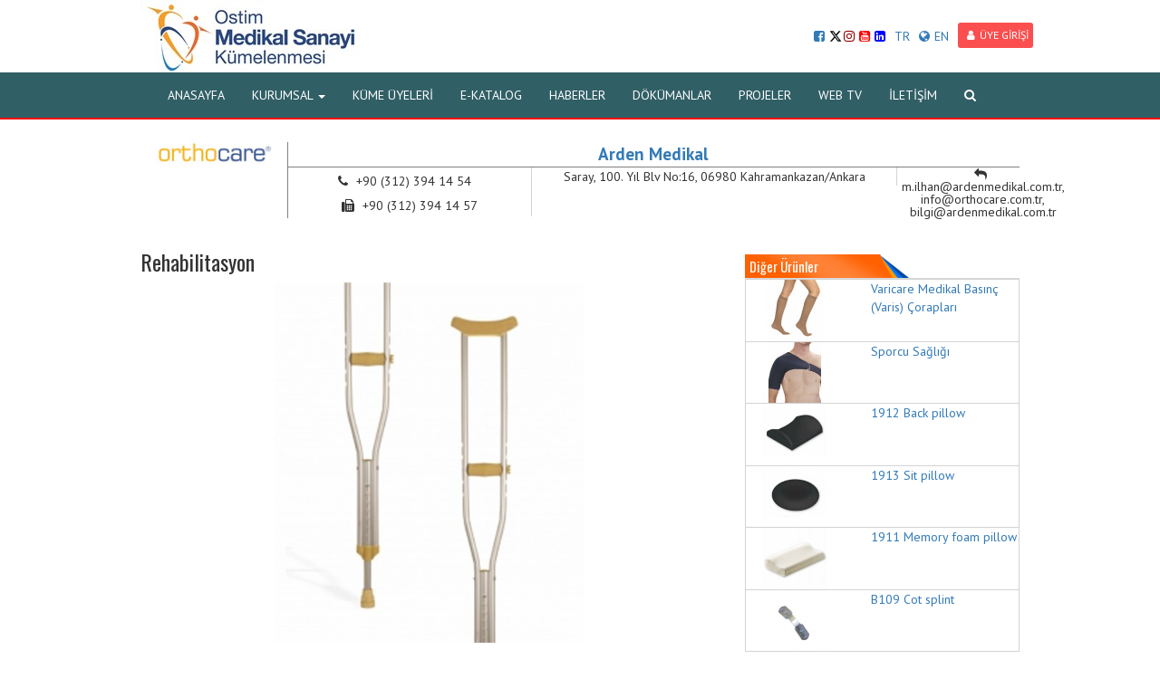

--- FILE ---
content_type: text/html; charset=utf-8
request_url: https://www.medikalkume.com/rehabilitasyon-urunu-234
body_size: 42732
content:

<!DOCTYPE html>
<html>
<head>
    <meta charset="utf-8">
    <meta name="viewport" content="width=device-width, initial-scale=1.0" />
    <title>Rehabilitasyon  | Ostim Medikal Sanayi K&#252;melenmesi</title>
    <meta name="robots" content="index, follow, noodp, noydir" />
    <link rel="canonical" href="https://www.medikalkume.com/rehabilitasyon-urunu-234" />
    <link rel="shortcut icon" type="image/x-icon" href="https://www.medikalkume.com/content/upload/settings/medikal-favicon-20170308133729.ico" />
    <meta name="description" content="content" />
    <meta property="og:url" content="https://www.medikalkume.com/rehabilitasyon-urunu-234" />
    <meta property="og:title" content="Rehabilitasyon  | Ostim Medikal Sanayi K&#252;melenmesi" />
    <meta property="og:image" content="https://www.medikalkume.com/content/upload/settings/master-default-20180620173107.jpg" />
    <meta name="twitter:title" content="Rehabilitasyon  | Ostim Medikal Sanayi K&#252;melenmesi" />
    <meta name="twitter:description" content="content" />
    <meta property="og:description" content="True" />
    <link rel="image_src" href="https://www.medikalkume.com/content/upload/settings/master-default-20180620173107.jpg" />
    <meta name="twitter:image" content="https://www.medikalkume.com/content/upload/settings/master-default-20180620173107.jpg" />

    <link href="/content/web/font-awesome-4.7.0/css/font-awesome.css" rel="stylesheet">
    <link href="/content/web/css/bootstrap.min.css" rel="stylesheet">
    <link href="/content/web/css/custom.css" rel="stylesheet">
    <link href="https://fonts.googleapis.com/css?family=PT+Sans:400,700&amp;subset=latin-ext" rel="stylesheet">
    <link href="https://fonts.googleapis.com/css?family=Oswald&amp;subset=latin-ext" rel="stylesheet">

    <script src="https://ajax.googleapis.com/ajax/libs/jquery/1.12.4/jquery.min.js"></script>

    <script src="/content/web/js/bootstrap.min.js"></script>
    <script type="text/javascript">
        $(function () {
            $('.ara').click(function () {
              
                $('.arakutu').slideToggle();
                $('.arakutu i').fadeIn();
            })
            $('.arakutu i').click(function () {
                $('.arakutu').slideToggle();
            })
        })
    </script>
    <style type="text/css">
        .yan ul {
            margin: 0px;
            padding: 0px;
            list-style: none;
        }

            .yan ul li a {
                display: block;
                border: 1px solid lightgray;
                padding: 8px;
                border-bottom: 0px;
            }

            .yan ul li:last-child a {
                display: block;
                border-bottom: 1px solid lightgray;
                padding: 8px;
            }
    </style>
    <style type="text/css">
        .navbar-default {
        background-color:#fffff;
        border-bottom: 2px solid #ff0000;
        }
        .tanitim {
        background:url(/content/upload/settings/dna2-20170308134937.jpg) no-repeat center fixed;
        }
        .slider {
         background:url(/content/upload/settings/sea-green-blur-background-20170307154325.jpg) no-repeat center fixed;
         background-size: cover;
        }
        .baslik{
        background-image:url(/content/upload/settings/zem-1-20170308135744.png);
        }
        .kunye .badge{
        background-color:#35ADB7;
        }
        .pudk-background{
        background:url(/content/upload/settings/zxc-20171026155156.jpg) no-repeat center fixed; 
        background-size:auto;
        }
    </style>
    
    <!-- Hotjar Tracking Code for http://www.medikalkume.com -->
<script>
    (function(h,o,t,j,a,r){
        h.hj=h.hj||function(){(h.hj.q=h.hj.q||[]).push(arguments)};
        h._hjSettings={hjid:641631,hjsv:5};
        a=o.getElementsByTagName('head')[0];
        r=o.createElement('script');r.async=1;
        r.src=t+h._hjSettings.hjid+j+h._hjSettings.hjsv;
        a.appendChild(r);
    })(window,document,'//static.hotjar.com/c/hotjar-','.js?sv=');
</script>

    
</head>
<body>
    <div class="body">
        <div class="container" style="position:relative">
                <a href="/"><img src="/content/upload/settings/logo-20171127171024.jpg?width=250&height=80&bgcolor=white&scale=both&meta=square" class="img-responsive logo-big"></a>
                <a href="/"><img src="/content/upload/settings/logo-seffaf-20171229113138.png?width=170&height=70&bgcolor=white&scale=both&meta=square" class="img-responsive logo-small"></a>
                        

<div class="diller">
<div style="display:inline; margin-top:10px;" class="hidden-xs">
                        <a style="margin:0px!important; padding:0px!important; margin-top:5px!important" href="https://www.facebook.com/medikalkume/"><i class="fa fa-facebook-square  "></i></a>
                                            <a style="margin:0px!important; padding:0px!important; margin-top:5px!important" href="https://twitter.com/medikalkume">
						<svg xmlns="http://www.w3.org/2000/svg" height="14" viewBox="0 0 512 512" style="
    margin-bottom: -2px;
    margin-right: 2px;
"><path d="M389.2 48h70.6L305.6 224.2 487 464H345L233.7 318.6 106.5 464H35.8L200.7 275.5 26.8 48H172.4L272.9 180.9 389.2 48zM364.4 421.8h39.1L151.1 88h-42L364.4 421.8z" style="
    /* fill: rgb(208,208,208); */
"></path></svg>

						</a>
                                            <a style="margin:0px!important; padding:0px!important; margin-top:5px!important" href="https://www.instagram.com/medikalkume/"><i  style="color:darkred" class="fa fa-instagram  "></i></a>
                                            <a style="margin:0px!important; padding:0px!important; margin-top:5px!important" href="https://www.youtube.com/channel/UC_M3MI8DQDCJkiUwXUkIrGA"><i  style="color:red" class="fa fa-youtube-square  "></i></a>
                                            <a style="margin:0px!important; padding:0px!important; margin-top:5px!important" href="https://tr.linkedin.com/company/medikalkume"><i  style="color:blue" class="fa fa-linkedin-square  "></i></a>
					</div>
    <a style="cursor: pointer;margin-top: 5px;" id="tr">TR</a>
    <a style="cursor: pointer;margin-top: 5px;" id="en1"><i class="fa fa-globe"></i>EN</a>
        <a href="/login" class="btn-sm btn-default"><i class="fa fa-user"></i>&#220;YE GİRİŞİ</a>
	
	<div style="display:block; margin-top:10px; float-right" class="hidden-md hidden-lg hiden-xl visible-xs"  >
                        <a style="margin:0px!important; padding:0px!important; margin-top:5px!important" href="https://www.facebook.com/medikalkume/"><i class="fa fa-facebook-square  "></i></a>
                                            <a style="margin:0px!important; padding:0px!important; margin-top:5px!important" href="https://twitter.com/medikalkume"><i style="color:cyan" class="fa fa-twitter-square  "></i></a>
                                            <a style="margin:0px!important; padding:0px!important; margin-top:5px!important" href="https://www.instagram.com/medikalkume/"><i  style="color:darkred" class="fa fa-instagram  "></i></a>
                                            <a style="margin:0px!important; padding:0px!important; margin-top:5px!important" href="https://www.youtube.com/channel/UC_M3MI8DQDCJkiUwXUkIrGA"><i  style="color:red" class="fa fa-youtube-square  "></i></a>
                                            <a style="margin:0px!important; padding:0px!important; margin-top:5px!important" href="https://tr.linkedin.com/company/medikalkume"><i  style="color:blue" class="fa fa-linkedin-square  "></i></a>
					</div>
	
	
</div>

</div>
       
<nav class="navbar navbar-default">
    <div class="container">
        <div class="navbar-header">
            <button type="button" class="navbar-toggle collapsed" data-toggle="collapse" data-target="#bs-example-navbar-collapse-1" aria-expanded="false">
                <span class="sr-only">Toggle navigation</span>
                <span class="icon-bar"></span>
                <span class="icon-bar"></span>
                <span class="icon-bar"></span>
            </button>
        </div>
        <div class="collapse navbar-collapse" id="bs-example-navbar-collapse-1">
            <ul class="nav navbar-nav">
                            <li><a href="/" class="dropdown-toggle">ANASAYFA</a></li>
                        <li class="dropdown">
                            <a href="#" class="dropdown-toggle" data-toggle="dropdown" role="button" aria-haspopup="true" aria-expanded="true">KURUMSAL <span class="caret"></span></a>

                            <ul class="dropdown-menu">
                                        <li><a href="/ostim-medikal-sanayi-kumelenmesi-icerik-77">K&#252;me Hakkında</a></li>
                                        <li><a href="/kurumsal-kimlik-icerik-470">Kurumsal Kimlik</a></li>
                                        <li><a href="/anlasmali-kurumlar-icerik-21851">Anlaşmalı Kurumlar</a></li>
                                        <li><a href="/kume-yonetimi-icerik-79">K&#252;me Y&#246;netim Kurulu</a></li>
                                        <li><a href="/misyon-vizyon-icerik-321">Misyon &amp; Vizyon</a></li>
                                        <li><a href="/basinda-biz-icerik-310">Basında Biz</a></li>
                                        <li><a href="/uyelik-icerik-311">&#220;yelik</a></li>
                                        <li><a href="http://medikalkume.com/content/upload/document-files/ostim-medikal-kume-etik-k-20201021092219.pdf" target="_blank">Etik Davranış İlkeleri</a></li>
                                        <li><a href="http://medikalkume.com/content/upload/document-files/ostim-medikal-kume-disipl-20201021092143.pdf" target="_blank">Disiplin Y&#246;netmeliği</a></li>
                            </ul>
                        </li>
                            <li><a href="/firma-arsiv?search=&amp;companycategory=4" class="dropdown-toggle">K&#220;ME &#220;YELERİ</a></li>
                            <li><a href="http://medikalkume.globalpiyasa.com.tr/" class="dropdown-toggle" target="_blank" >E-KATALOG</a></li>
                            <li><a href="/haberler" class="dropdown-toggle">HABERLER</a></li>
                            <li><a href="/dokumanlar" class="dropdown-toggle">D&#214;K&#220;MANLAR</a></li>
                            <li><a href="/projeler" class="dropdown-toggle">PROJELER</a></li>
                            <li><a href="/kurumsal-tanitim-videolari-video-kategorisi-52" class="dropdown-toggle">WEB TV</a></li>
                            <li><a href="/contact" class="dropdown-toggle">İLETİŞİM</a></li>
                <li><a class="ara" href="#"><i class="fa fa-search"></i></a></li>
            </ul>
        </div>
    </div>
</nav>


        
<div class="container">
    <div class="ic">
        <div class="row">
            <div class="col-md-12">
                
                        <div class="col-md-12">
                            <div style="margin-bottom: 15px;" class="row text-right">
                                <img src="/content/upload/companies/logo-20170812173336.jpg" style="max-height: 60px;" width="128" height="47" class="img-responsive col-sm-2 hidden-xs hidden-sm" />
                                <div style="font-weight: bold; font-size: 19px;" class="col-sm-10 text-center">
                                    <div style="margin-top: 5px; border-bottom: 1px solid gray; border-left: 1px solid gray" class="row ">
                                        <a href="/arden-medikal-firmasi-75">
                                            Arden Medikal
                                        </a>
                                    </div>
                                    <div style="border-left: 1px solid gray" class="row">
                                        <div style="padding: 0px; text-align: center; border-right: 1px solid lightgray;" class="col-xs-12 col-sm-12 col-md-4 col-lg-4">
                                            <span style="font-size: 14px;" class="fa fa-phone">
                                                <span style="display: inline-table; margin-left: 5px; font-family: 'PT Sans', sans-serif; font-size: 14px; margin-right: 10px;">+90 (312) 394 14 54</span>
                                            </span>
                                            <span style="font-size: 14px;" class="fa fa-fax">
                                                <span style="display: inline-table; margin-left: 5px; font-family: 'PT Sans', sans-serif; font-size: 14px;">+90 (312) 394 14 57</span>
                                            </span>
                                        </div>
                                            <div style="padding: 0px; text-align: center; border-right: 1px solid lightgray; font-size: 14px; font-weight: 100;" class="col-xs-12 col-sm-12 col-md-6 col-lg-6">
                                                Saray, 100. Yıl Blv No:16, 06980 Kahramankazan/Ankara
                                            </div>
                                        <div style="padding: 0px; text-align: center" class="col-xs-12 col-sm-12 col-md-2 col-lg-2">
                                            <span style="font-size: 14px;" class="fa fa-mail-reply">
                                                <span style="display: inline-table; margin-left: 5px; font-family: 'PT Sans', sans-serif; font-size: 14px;">m.ilhan@ardenmedikal.com.tr,  info@orthocare.com.tr, bilgi@ardenmedikal.com.tr</span>
                                            </span>
                                        </div>
                                    </div>
                                </div>
                            </div>

                        </div>
            </div>
            <div class="col-md-8">
                <h3>Rehabilitasyon</h3>
                    <img src="/content/upload/products/14331674318120-20170907122108.jpg?width=800&height=500&bgcolor=white&scale=both&meta=square" title="Rehabilitasyon" class="img-responsive" />
                


<h4 class="margin-top25">İlgili G&#246;rseller</h4>
    <div class="row ekresimler">
            <div class="col-md-3" style="margin-bottom:10px;">
                <a class="fancybox" data-fancybox-group="gallery" href="/content/upload/attached-files/1433188913r1211-20170907122438.jpg">
                    <img src="/content/upload/attached-files/1433188913r1211-20170907122438.jpg?width=400&height=250&bgcolor=white&scale=both&meta=square" class="img-responsive">
                </a>
            </div>
            <div class="col-md-3" style="margin-bottom:10px;">
                <a class="fancybox" data-fancybox-group="gallery" href="/content/upload/attached-files/1433189258r4121-20170907122438.jpg">
                    <img src="/content/upload/attached-files/1433189258r4121-20170907122438.jpg?width=400&height=250&bgcolor=white&scale=both&meta=square" class="img-responsive">
                </a>
            </div>
            <div class="col-md-3" style="margin-bottom:10px;">
                <a class="fancybox" data-fancybox-group="gallery" href="/content/upload/attached-files/1433195243r2111-20170907122438.jpg">
                    <img src="/content/upload/attached-files/1433195243r2111-20170907122438.jpg?width=400&height=250&bgcolor=white&scale=both&meta=square" class="img-responsive">
                </a>
            </div>
            <div class="col-md-3" style="margin-bottom:10px;">
                <a class="fancybox" data-fancybox-group="gallery" href="/content/upload/attached-files/1433195300r2211-20170907122438.jpg">
                    <img src="/content/upload/attached-files/1433195300r2211-20170907122438.jpg?width=400&height=250&bgcolor=white&scale=both&meta=square" class="img-responsive">
                </a>
            </div>
            <div class="col-md-3" style="margin-bottom:10px;">
                <a class="fancybox" data-fancybox-group="gallery" href="/content/upload/attached-files/1433195568r3211-20170907122439.jpg">
                    <img src="/content/upload/attached-files/1433195568r3211-20170907122439.jpg?width=400&height=250&bgcolor=white&scale=both&meta=square" class="img-responsive">
                </a>
            </div>
            <div class="col-md-3" style="margin-bottom:10px;">
                <a class="fancybox" data-fancybox-group="gallery" href="/content/upload/attached-files/1433195635r321233224-20170907122439.jpg">
                    <img src="/content/upload/attached-files/1433195635r321233224-20170907122439.jpg?width=400&height=250&bgcolor=white&scale=both&meta=square" class="img-responsive">
                </a>
            </div>
            <div class="col-md-3" style="margin-bottom:10px;">
                <a class="fancybox" data-fancybox-group="gallery" href="/content/upload/attached-files/1433196022r5112r6101detay-20170907122440.jpg">
                    <img src="/content/upload/attached-files/1433196022r5112r6101detay-20170907122440.jpg?width=400&height=250&bgcolor=white&scale=both&meta=square" class="img-responsive">
                </a>
            </div>
            <div class="col-md-3" style="margin-bottom:10px;">
                <a class="fancybox" data-fancybox-group="gallery" href="/content/upload/attached-files/1433196075r51123-20170907122440.jpg">
                    <img src="/content/upload/attached-files/1433196075r51123-20170907122440.jpg?width=400&height=250&bgcolor=white&scale=both&meta=square" class="img-responsive">
                </a>
            </div>
            <div class="col-md-3" style="margin-bottom:10px;">
                <a class="fancybox" data-fancybox-group="gallery" href="/content/upload/attached-files/1433196515urun-20170907122440.jpg">
                    <img src="/content/upload/attached-files/1433196515urun-20170907122440.jpg?width=400&height=250&bgcolor=white&scale=both&meta=square" class="img-responsive">
                </a>
            </div>
            <div class="col-md-3" style="margin-bottom:10px;">
                <a class="fancybox" data-fancybox-group="gallery" href="/content/upload/attached-files/1432226359r4111-20170907122440.jpg">
                    <img src="/content/upload/attached-files/1432226359r4111-20170907122440.jpg?width=400&height=250&bgcolor=white&scale=both&meta=square" class="img-responsive">
                </a>
            </div>
            <div class="col-md-3" style="margin-bottom:10px;">
                <a class="fancybox" data-fancybox-group="gallery" href="/content/upload/attached-files/1433197231r6102-20170907122441.jpg">
                    <img src="/content/upload/attached-files/1433197231r6102-20170907122441.jpg?width=400&height=250&bgcolor=white&scale=both&meta=square" class="img-responsive">
                </a>
            </div>
            <div class="col-md-3" style="margin-bottom:10px;">
                <a class="fancybox" data-fancybox-group="gallery" href="/content/upload/attached-files/1433197428r6103-20170907122441.jpg">
                    <img src="/content/upload/attached-files/1433197428r6103-20170907122441.jpg?width=400&height=250&bgcolor=white&scale=both&meta=square" class="img-responsive">
                </a>
            </div>
            <div class="col-md-3" style="margin-bottom:10px;">
                <a class="fancybox" data-fancybox-group="gallery" href="/content/upload/attached-files/1433197488r6121-20170907122441.jpg">
                    <img src="/content/upload/attached-files/1433197488r6121-20170907122441.jpg?width=400&height=250&bgcolor=white&scale=both&meta=square" class="img-responsive">
                </a>
            </div>
            <div class="col-md-3" style="margin-bottom:10px;">
                <a class="fancybox" data-fancybox-group="gallery" href="/content/upload/attached-files/143319871214189087080211-20170907122442.jpg">
                    <img src="/content/upload/attached-files/143319871214189087080211-20170907122442.jpg?width=400&height=250&bgcolor=white&scale=both&meta=square" class="img-responsive">
                </a>
            </div>
            <div class="col-md-3" style="margin-bottom:10px;">
                <a class="fancybox" data-fancybox-group="gallery" href="/content/upload/attached-files/14331985350323-20170907122442.jpg">
                    <img src="/content/upload/attached-files/14331985350323-20170907122442.jpg?width=400&height=250&bgcolor=white&scale=both&meta=square" class="img-responsive">
                </a>
            </div>
            <div class="col-md-3" style="margin-bottom:10px;">
                <a class="fancybox" data-fancybox-group="gallery" href="/content/upload/attached-files/14331986460121-20170907122443.jpg">
                    <img src="/content/upload/attached-files/14331986460121-20170907122443.jpg?width=400&height=250&bgcolor=white&scale=both&meta=square" class="img-responsive">
                </a>
            </div>
            <div class="col-md-3" style="margin-bottom:10px;">
                <a class="fancybox" data-fancybox-group="gallery" href="/content/upload/attached-files/143319880214189091330231-20170907122443.jpg">
                    <img src="/content/upload/attached-files/143319880214189091330231-20170907122443.jpg?width=400&height=250&bgcolor=white&scale=both&meta=square" class="img-responsive">
                </a>
            </div>
            <div class="col-md-3" style="margin-bottom:10px;">
                <a class="fancybox" data-fancybox-group="gallery" href="/content/upload/attached-files/143319875614189092750221-20170907122443.jpg">
                    <img src="/content/upload/attached-files/143319875614189092750221-20170907122443.jpg?width=400&height=250&bgcolor=white&scale=both&meta=square" class="img-responsive">
                </a>
            </div>
            <div class="col-md-3" style="margin-bottom:10px;">
                <a class="fancybox" data-fancybox-group="gallery" href="/content/upload/attached-files/143319921014189097050151-20170907122443.jpg">
                    <img src="/content/upload/attached-files/143319921014189097050151-20170907122443.jpg?width=400&height=250&bgcolor=white&scale=both&meta=square" class="img-responsive">
                </a>
            </div>
            <div class="col-md-3" style="margin-bottom:10px;">
                <a class="fancybox" data-fancybox-group="gallery" href="/content/upload/attached-files/1433199167141890949602410-20170907122443.jpg">
                    <img src="/content/upload/attached-files/1433199167141890949602410-20170907122443.jpg?width=400&height=250&bgcolor=white&scale=both&meta=square" class="img-responsive">
                </a>
            </div>
            <div class="col-md-3" style="margin-bottom:10px;">
                <a class="fancybox" data-fancybox-group="gallery" href="/content/upload/attached-files/143319926114189097792903-20170907122444.jpg">
                    <img src="/content/upload/attached-files/143319926114189097792903-20170907122444.jpg?width=400&height=250&bgcolor=white&scale=both&meta=square" class="img-responsive">
                </a>
            </div>
            <div class="col-md-3" style="margin-bottom:10px;">
                <a class="fancybox" data-fancybox-group="gallery" href="/content/upload/attached-files/14331674318120-20170907122444.jpg">
                    <img src="/content/upload/attached-files/14331674318120-20170907122444.jpg?width=400&height=250&bgcolor=white&scale=both&meta=square" class="img-responsive">
                </a>
            </div>
            <div class="col-md-3" style="margin-bottom:10px;">
                <a class="fancybox" data-fancybox-group="gallery" href="/content/upload/attached-files/14331677508130-20170907122445.jpg">
                    <img src="/content/upload/attached-files/14331677508130-20170907122445.jpg?width=400&height=250&bgcolor=white&scale=both&meta=square" class="img-responsive">
                </a>
            </div>
            <div class="col-md-3" style="margin-bottom:10px;">
                <a class="fancybox" data-fancybox-group="gallery" href="/content/upload/attached-files/14331678278140-20170907122445.jpg">
                    <img src="/content/upload/attached-files/14331678278140-20170907122445.jpg?width=400&height=250&bgcolor=white&scale=both&meta=square" class="img-responsive">
                </a>
            </div>
            <div class="col-md-3" style="margin-bottom:10px;">
                <a class="fancybox" data-fancybox-group="gallery" href="/content/upload/attached-files/14331882808150-20170907122445.jpg">
                    <img src="/content/upload/attached-files/14331882808150-20170907122445.jpg?width=400&height=250&bgcolor=white&scale=both&meta=square" class="img-responsive">
                </a>
            </div>
            <div class="col-md-3" style="margin-bottom:10px;">
                <a class="fancybox" data-fancybox-group="gallery" href="/content/upload/attached-files/14331883268160-20170907122445.jpg">
                    <img src="/content/upload/attached-files/14331883268160-20170907122445.jpg?width=400&height=250&bgcolor=white&scale=both&meta=square" class="img-responsive">
                </a>
            </div>
            <div class="col-md-3" style="margin-bottom:10px;">
                <a class="fancybox" data-fancybox-group="gallery" href="/content/upload/attached-files/1433197133r6101-20170907122445.jpg">
                    <img src="/content/upload/attached-files/1433197133r6101-20170907122445.jpg?width=400&height=250&bgcolor=white&scale=both&meta=square" class="img-responsive">
                </a>
            </div>
            <div class="col-md-3" style="margin-bottom:10px;">
                <a class="fancybox" data-fancybox-group="gallery" href="/content/upload/attached-files/14331883768215-20170907122446.jpg">
                    <img src="/content/upload/attached-files/14331883768215-20170907122446.jpg?width=400&height=250&bgcolor=white&scale=both&meta=square" class="img-responsive">
                </a>
            </div>
            <div class="col-md-3" style="margin-bottom:10px;">
                <a class="fancybox" data-fancybox-group="gallery" href="/content/upload/attached-files/14331884728190-20170907122446.jpg">
                    <img src="/content/upload/attached-files/14331884728190-20170907122446.jpg?width=400&height=250&bgcolor=white&scale=both&meta=square" class="img-responsive">
                </a>
            </div>
            <div class="col-md-3" style="margin-bottom:10px;">
                <a class="fancybox" data-fancybox-group="gallery" href="/content/upload/attached-files/1432224639r1212-20170907122456.jpg">
                    <img src="/content/upload/attached-files/1432224639r1212-20170907122456.jpg?width=400&height=250&bgcolor=white&scale=both&meta=square" class="img-responsive">
                </a>
            </div>
            <div class="col-md-3" style="margin-bottom:10px;">
                <a class="fancybox" data-fancybox-group="gallery" href="/content/upload/attached-files/1432224799r1212-20170907122457.jpg">
                    <img src="/content/upload/attached-files/1432224799r1212-20170907122457.jpg?width=400&height=250&bgcolor=white&scale=both&meta=square" class="img-responsive">
                </a>
            </div>
            <div class="col-md-3" style="margin-bottom:10px;">
                <a class="fancybox" data-fancybox-group="gallery" href="/content/upload/attached-files/1432225002r1111-20170907122457.jpg">
                    <img src="/content/upload/attached-files/1432225002r1111-20170907122457.jpg?width=400&height=250&bgcolor=white&scale=both&meta=square" class="img-responsive">
                </a>
            </div>
            <div class="col-md-3" style="margin-bottom:10px;">
                <a class="fancybox" data-fancybox-group="gallery" href="/content/upload/attached-files/1432225904r4211-20170907122457.jpg">
                    <img src="/content/upload/attached-files/1432225904r4211-20170907122457.jpg?width=400&height=250&bgcolor=white&scale=both&meta=square" class="img-responsive">
                </a>
            </div>
            <div class="col-md-3" style="margin-bottom:10px;">
                <a class="fancybox" data-fancybox-group="gallery" href="/content/upload/attached-files/1432226253r4211-20170907122458.jpg">
                    <img src="/content/upload/attached-files/1432226253r4211-20170907122458.jpg?width=400&height=250&bgcolor=white&scale=both&meta=square" class="img-responsive">
                </a>
            </div>
            <div class="col-md-3" style="margin-bottom:10px;">
                <a class="fancybox" data-fancybox-group="gallery" href="/content/upload/attached-files/1433188426880-20170907122458.jpg">
                    <img src="/content/upload/attached-files/1433188426880-20170907122458.jpg?width=400&height=250&bgcolor=white&scale=both&meta=square" class="img-responsive">
                </a>
            </div>
    </div>


<script type="text/javascript" src="/content/fancybox/source/jquery.fancybox.js?v=2.1.4"></script>
<link rel="stylesheet" type="text/css" href="/content/fancybox/source/jquery.fancybox.css?v=2.1.4" media="screen" />
<link rel="stylesheet" type="text/css" href="/content/fancybox/source/helpers/jquery.fancybox-buttons.css?v=1.0.5" />
<script type="text/javascript" src="/content/fancybox/source/helpers/jquery.fancybox-buttons.js?v=1.0.5"></script>
<link rel="stylesheet" type="text/css" href="/content/fancybox/source/helpers/jquery.fancybox-thumbs.css?v=1.0.7" />
<script type="text/javascript" src="/content/fancybox/source/helpers/jquery.fancybox-thumbs.js?v=1.0.7"></script>
<script type="text/javascript" src="/content/fancybox/source/helpers/jquery.fancybox-media.js?v=1.0.5"></script>
<script type="text/javascript">
    $(document).ready(function () {
        $('.fancybox').fancybox();
    });
    jQuery(document).ready(function ($) {
        $(".fancybox-Video").on("click", function () {
            $.fancybox({
                href: this.href,
                type: $(this).data("type")
            }); // fancybox
            return false
        }); // on
    });
</script>
            </div>
            <div class="col-md-4">

                    <h4 class="baslik">Diğer &#220;r&#252;nler</h4>
                    <div class="haberkutu">

                            <div class="row digerhaberler">
                                <a href="/varicare-medikal-basinc-varis-coraplari-urunu-235">
                                    <div class="col-md-5">
                                            <img src="/content/upload/products/1396712144dizalti-20170907122548.jpg?width=200&height=125&bgcolor=white&scale=both&meta=square" alt="Varicare Medikal Basın&#231; (Varis) &#199;orapları" class="img-responsive">

                                    </div>
                                    <div class="col-md-7">
                                        Varicare Medikal Basın&#231; (Varis) &#199;orapları
                                    </div>
                                </a>
                            </div>
                            <div class="cizgi"></div>
                            <div class="row digerhaberler">
                                <a href="/sporcu-sagligi-urunu-233">
                                    <div class="col-md-5">
                                            <img src="/content/upload/products/14344647393026-20170907121920.jpg?width=200&height=125&bgcolor=white&scale=both&meta=square" alt="Sporcu Sağlığı" class="img-responsive">

                                    </div>
                                    <div class="col-md-7">
                                        Sporcu Sağlığı
                                    </div>
                                </a>
                            </div>
                            <div class="cizgi"></div>
                            <div class="row digerhaberler">
                                <a href="/1912-back-pillow-urunu-232">
                                    <div class="col-md-5">
                                            <img src="/content/upload/products/27-20170907121334.jpg?width=200&height=125&bgcolor=white&scale=both&meta=square" alt="1912 Back pillow" class="img-responsive">

                                    </div>
                                    <div class="col-md-7">
                                        1912 Back pillow
                                    </div>
                                </a>
                            </div>
                            <div class="cizgi"></div>
                            <div class="row digerhaberler">
                                <a href="/1913-sit-pillow-urunu-231">
                                    <div class="col-md-5">
                                            <img src="/content/upload/products/26-20170907121243.jpg?width=200&height=125&bgcolor=white&scale=both&meta=square" alt="1913 Sit pillow" class="img-responsive">

                                    </div>
                                    <div class="col-md-7">
                                        1913 Sit pillow
                                    </div>
                                </a>
                            </div>
                            <div class="cizgi"></div>
                            <div class="row digerhaberler">
                                <a href="/1911-memory-foam-pillow-urunu-230">
                                    <div class="col-md-5">
                                            <img src="/content/upload/products/25-20170907121202.jpg?width=200&height=125&bgcolor=white&scale=both&meta=square" alt="1911 Memory foam pillow" class="img-responsive">

                                    </div>
                                    <div class="col-md-7">
                                        1911 Memory foam pillow
                                    </div>
                                </a>
                            </div>
                            <div class="cizgi"></div>
                            <div class="row digerhaberler">
                                <a href="/b109-cot-splint-urunu-229">
                                    <div class="col-md-5">
                                            <img src="/content/upload/products/24-20170907121122.jpg?width=200&height=125&bgcolor=white&scale=both&meta=square" alt="B109 Cot splint" class="img-responsive">

                                    </div>
                                    <div class="col-md-7">
                                        B109 Cot splint
                                    </div>
                                </a>
                            </div>
                            <div class="cizgi"></div>
                    </div>
            </div>
        </div>
    </div>
</div>



<footer>
    <div class="container-fluid">
        <div class="container frow1">
            <div class="row">

    <div class="col-sm-4">
        <ul>
                <li><a href="http://odtuteknokent.com.tr/tr">ODTÜ Ostim Teknokent</a></li>
                <li><a href="http://www.htk.org.tr/">Haberleşme ve Teknolojileri Kümelenmesi</a></li>
                <li><a href="http://www.ostimkooperatifi.com/">OSTİM Kooperatifi</a></li>
                <li><a href="http://www.ostim.org.tr">Ostim Organize Sanayi Bölgesi</a></li>
                <li><a href="http://www.ostimyatirim.com.tr">Ostim Endüstriyel Yatırımlar ve İşletme A.Ş.</a></li>
                <li><a href="http://www.ostimsavunma.org">Savunma ve Havacılık Kümelenmesi</a></li>
                <li><a href="http://www.kaucukteknolojileri.com">Kauçuk Teknolojileri Kümelenmesi</a></li>
                <li><a href="https://www.ostimteknik.edu.tr/">OSTİM Teknik Üniversitesi</a></li>
        </ul>
    </div>
    <div class="col-sm-4">
        <ul>
                <li><a href="http://www.medikalkume.com/kisisel-verileri-koruma-kanunu-hakkinda-bilgilendirme-duyurusu-474">K.V.K.K.</a></li>
                <li><a href="https://www.ostimvakfi.com/ostim-endustriyel-tasarim-ve-muhendislik-merkezi/detail/37">Ostim Endüstriyel Tasarım ve Mühendislik Merkezi</a></li>
                <li><a href="http://www.ostimdisticaret.org/">OSTİM Dış Ticaret Bülteni</a></li>
                <li><a href="http://www.osp.com.tr">OSTİM Spare Parts Inc.</a></li>
                <li><a href="http://www.ostimradyo.com">Ostim Radyo</a></li>
                <li><a href="http://www.ostimenerjik.com">Yenilenebilir Enerji ve Çevre Kümelenmesi</a></li>
                <li><a href="http://www.ostimprojegelisim.com">Ostim Proje Gelişim A.Ş.</a></li>
                <li><a href="http://www.ostimgazetesi.com">Ostim Gazetesi</a></li>
        </ul>
    </div>
    <div class="col-sm-4">
        <ul>
                <li><a href="https://www.ostimistihdam.com/">OSTİM İstihdam Ofisi</a></li>
                <li><a href="https://otusem.ostimteknik.edu.tr/">OTÜSEM | Ostim Teknik Üniversitesi</a></li>
                <li><a href="http://www.ostimteknopark.com.tr">Ostim Teknopark A.Ş.</a></li>
                <li><a href="http://www.ostimteknoloji.com">Ostim Teknoloji A.Ş.</a></li>
                <li><a href="http://www.isim.org.tr">İş ve İnşaat Makineleri Kümelenmesi</a></li>
                <li><a href="http://www.anadoluraylisistemler.org">Anadolu Raylı Sistemler Kümelenmesi</a></li>
                <li><a href="http://www.ostimvakfi.org">Ostim Vakfı</a></li>
        </ul>
    </div>

            </div>
        </div>
        <div class="container frow2">
            <div class="row">
                <div class="col-sm-4  hidden-xs">
                        <a href="https://www.facebook.com/medikalkume/"><i class="fa fa-facebook-square fa-2x"></i></a>
                                            <a href="https://twitter.com/medikalkume">
						<svg xmlns="http://www.w3.org/2000/svg" height="2em" viewBox="0 0 512 512" style="
    margin-bottom: -0.3em;
"><path d="M389.2 48h70.6L305.6 224.2 487 464H345L233.7 318.6 106.5 464H35.8L200.7 275.5 26.8 48H172.4L272.9 180.9 389.2 48zM364.4 421.8h39.1L151.1 88h-42L364.4 421.8z" style="
    fill: gray;
"></path></svg>
						</a>
                                            <a href="https://www.instagram.com/medikalkume/"><i class="fa fa-instagram fa-2x"></i></a>
                                            <a href="https://www.youtube.com/channel/UC_M3MI8DQDCJkiUwXUkIrGA"><i class="fa fa-youtube-square fa-2x"></i></a>
                                            <a href="https://tr.linkedin.com/company/medikalkume"><i class="fa fa-linkedin-square fa-2x"></i></a>
                </div>
                <div class="col-sm-4  hidden-xs">
                        <img class="altlogo" src="/content/upload/settings/logo-seffaf-20171229113138.png" style="max-width: 250px;">
                    
                </div>
                <div class="col-sm-4 hidden-xs">
                        <p><i class="fa fa-map-marker"></i>  Ostim Organize Sanayi B&#246;lge M&#252;d&#252;rl&#252;ğ&#252; 100. Yıl Bulvarı No:101/A Ostim, Yenimahalle / ANKARA </p>
                        <p><i class="fa fa-phone"></i>  +90 (312) 385 50 90 - 1500 - 1501</p>
                        <p><i class="fa fa-envelope"></i>  <a href="mailto:info@medikalkume.com  ">  info@medikalkume.com  </a></p>
                </div>
            </div>
        </div>
        <div class="container text-right frow3" style="margin-top:0">
            <div class="row">
                <div class="col-md-12">
                    Yazılım&amp;Tasarım
                    <a href="http://www.omedya.com"> OMEDYA</a>
                </div>
            </div>
        </div>
    </div>
</footer>


        
    </div>
    <script type="text/javascript">
    $("#tr").click(function () {

        AjaxSorgu = $.ajax({
            type: 'Get',
            url: '/language/_change',
            data: { Language: "tr" },
            success: function (AjaxCevap) {
                window.location.assign('https://www.medikalkume.com');
            }
        });
    });
    $("#en1").click(function () {

        AjaxSorgu = $.ajax({
            type: 'Get',
            url: '/language/_change',
            data: { Language: "en" },
            success: function (AjaxCevap) {
                window.location.assign('https://www.medikalkume.com');
            }
        });
    });
    </script>
    <!-- Go to www.addthis.com/dashboard to customize your tools --> <script type="text/javascript" src="//s7.addthis.com/js/300/addthis_widget.js#pubid=ra-58b989552ff72872"></script> 
    
    <script>
  (function(i,s,o,g,r,a,m){i['GoogleAnalyticsObject']=r;i[r]=i[r]||function(){
  (i[r].q=i[r].q||[]).push(arguments)},i[r].l=1*new Date();a=s.createElement(o),
  m=s.getElementsByTagName(o)[0];a.async=1;a.src=g;m.parentNode.insertBefore(a,m)
  })(window,document,'script','https://www.google-analytics.com/analytics.js','ga');

  ga('create', 'UA-104913733-1', 'auto');
  ga('send', 'pageview');

</script>
<!-- Default Statcounter code for Medikalkume.com
http://medikalkume.com/ -->
<script type="text/javascript">
var sc_project=12338584; 
var sc_invisible=1; 
var sc_security="ebb5079f"; 
</script>
<script type="text/javascript"
src="https://www.statcounter.com/counter/counter.js"
async></script>
<!-- End of Statcounter Code -->
<!-- Yandex.Metrika counter -->
<script type="text/javascript" >
   (function(m,e,t,r,i,k,a){m[i]=m[i]||function(){(m[i].a=m[i].a||[]).push(arguments)};
   m[i].l=1*new Date();k=e.createElement(t),a=e.getElementsByTagName(t)[0],k.async=1,k.src=r,a.parentNode.insertBefore(k,a)})
   (window, document, "script", "https://mc.yandex.ru/metrika/tag.js", "ym");

   ym(64759477, "init", {
        clickmap:true,
        trackLinks:true,
        accurateTrackBounce:true,
        webvisor:true
   });
</script>
<!-- /Yandex.Metrika counter -->
</body>
</html>

--- FILE ---
content_type: text/css
request_url: https://www.medikalkume.com/content/web/css/custom.css
body_size: 15249
content:
@charset "utf-8";
.margin-top25{ margin-top:25px;}
.icc { border:1px solid lightgray;background-position:center; background-repeat:no-repeat; background-size:contain}
.ic h1{ font-size:26px;}
.product { padding:3px; color:gray; border:1px solid lightgray; display:inline-block;font-size:10px!important; margin-top:3px}
.firmalogo { width:93%; border:1px solid lightgray; margin:10px}
.adres i { margin-right:5px;}
.ic h2 {  font-size:20px; border-bottom:1px solid lightgray; padding-bottom:5px; margin-bottom:-10px; }
.firmabox p { background-color:#3D83A9; color:white; min-height:40px; }
.ic .cizgi { width:100%; height:1px; background-color:lightgray;}
.ic .digerhaberler {}
.ic .col-md-8 { text-align:justify}
.ic .tarih { font-size:11px; color:gray; margin-bottom:10px;}
.ic .col-md-8  { margin-bottom:20px;}
.ic { margin-top:20px; margin-bottom:40px;}
h1,h2,h3,h4 {font-family: 'Oswald', sans-serif;}
.sliderr p { margin-top:0px; color:black; line-height:16px; margin:0px; margin-top:5px }
.sliderr .row {}
.haberkutu form { margin:8px;}
.haberkutu input, textarea { margin:10px 0px;}
.adres { margin:10px; display:block}
.sliderr h4 {    color: black;    margin: 0px;    margin-top: 5px;    margin-top: 4px;    line-height: 19px;    font-size: 16px;}
.sliderl p {        color: black;    line-height: 15px;    margin: 0px;    margin-top: 7px;}
.sliderl h4 { color:white;}
.slider h3 { margin-top:0px; text-align:center; border-bottom:1px solid gray}
.CompanyP { border: 1px solid lightgray;margin-top: -2px;padding-top: 5px;min-height: 70px !important;color: #5d5d5d !important;background-color: white !important;margin: 0 0 10px;text-align: center;}
body {font-family: 'PT Sans', sans-serif; }
.slider {  background:url(../images/Sea-green-blur-background1.jpg) no-repeat center fixed; background-size:cover; padding-top:15px; padding-bottom:15px;}
.rel { overflow:hidden; position:relative}
.relic { position:absolute; z-index:9999;  left:0px; right:0px; bottom:0px; padding:10px;}
.relic h4{ background-color:black; padding:5px; display:inline-block; margin-bottom:0px;}
.relic p { background-color:#bdbdbd; padding:3px; display:inline-block; color:black; margin-top:0px;}
.slider img {} 
.urunler { margin-top:15px; }
.urunler img { margin-bottom:5px;}
.urunler p { text-align:center; font-weight:500;}
.box { overflow:hidden; background-color:#BFDFFF; color:black}
.navbar-default { margin-bottom:0px; background-color:#315F66; border:none; border-radius:0px; border-bottom:2px solid red}
.firmadangelenler { margin-top:15px;}
.firmadangelenler .row p { border-bottom:1px solid lightgray; padding-bottom:10px; }
.boks { border:1px solid lightgray; padding:5px; padding-top:-10px;}
.box2 { overflow:hidden; padding:5px; }
.box2 h5 { margin:0px; font-size:16px; line-height:19px; font-weight:600; color:black}
.box2 p { padding-bottom:10px; border-bottom:1px solid lightgray}
footer {  background-color: #ffffff;
    padding-top: 20px;
    color: gray; }
footer h4 { color:white}
.navbar-default .navbar-nav>li>a { color:white;}
.navbar-default .navbar-nav>.active>a, .navbar-default .navbar-nav>.active>a:focus, .navbar-default .navbar-nav>.active>a:hover { color:red; background-color:orange}
.navbar-default .navbar-nav>li>a:focus, .navbar-default .navbar-nav>li>a:hover { color:red}
.navbar-default .navbar-nav>.open>a, .navbar-default .navbar-nav>.open>a:focus, .navbar-default .navbar-nav>.open>a:hover { background-color:red;color:white;}
.baslik { background-image:url(../images/zem.png); background-repeat:no-repeat; font-size:15px; background-position:center left; color:#FFF; padding:5px; margin-top:0px; border-bottom:1px solid #d8d8d8;}
.urunlerust { background-color:#133D6A; padding-bottom:30px; padding-top:10px;}
.pad { padding:33px;}
.ustmar{ margin-top:15px;}
.arakutu { background-color:white; position:fixed; top:0px; left:0px; right:0px;  border-bottom:2px solid lightgray; display:none;z-index:99999;}
.arakutu input { margin:20px; font-size:15px; width:50%; border:none;}
.arakutu i { position:absolute; right:10px; top:20px}
.e {position:relative; overflow:hidden; background-image:url(../images/zem2.png); background-repeat:no-repeat; background-position:center; background-size:80%; transition:all 400ms }
.ustmar .col-md-3:hover .e { background-size:20%;
   transition:all 400ms} 
   .f { margin:auto; position:absolute; top:0px; left:0px; right:0px; bottom:0px; transition:all 600ms }
   .ustmar .col-md-3:hover .f { -webkit-transform: rotate(270deg);
    -moz-transform: rotate(270deg);
    -ms-transform: rotate(270deg);
    -o-transform: rotate(270deg);
    transform: rotate(270deg); transition:all 600ms linear}
   
   
   .g { margin:auto; position:absolute; top:0px; left:0px; right:0px; bottom:0px; transition:all 600ms linear}
   .ustmar .col-md-3:hover .g { -webkit-transform: rotate(180deg);
    -moz-transform: rotate(180deg);
    -ms-transform: rotate(180deg);
    -o-transform: rotate(180deg);
    transform: rotate(180deg); transition:all 600ms linear}
	
	  .h { margin:auto; position:absolute; top:0px; left:0px; right:0px; bottom:0px; transition:all 600ms linear }
   .ustmar .col-md-3:hover .h { -webkit-transform: rotate(90deg);
    -moz-transform: rotate(90deg);
    -ms-transform: rotate(90deg);
    -o-transform: rotate(90deg);
    transform: rotate(90deg); transition:all 600ms linear}
	
	
	  .c { margin:auto; position:absolute; top:0px; left:0px; right:0px; bottom:0px; transition:all 600ms linear}
   .ustmar .col-md-3:hover .c { -webkit-transform: rotate(-360deg);
    -moz-transform: rotate(-360deg);
    -ms-transform: rotate(-360deg);
    -o-transform: rotate(-360deg);
    transform: rotate(-360deg); transition:all 600ms linear}
	
	 .orange { margin:auto; position:absolute; top:0px; left:0px; right:0px; bottom:0px; transition:all 300ms linear; margin:50%;}
   .ustmar .col-md-3:hover .orange { -webkit-transform: rotate(-360deg);
    -moz-transform: rotate(-360deg);
    -ms-transform: rotate(-360deg);
    -o-transform: rotate(-360deg);
    transform: rotate(-360deg); margin:25px; transition:all 300ms linear}
   .k {width:0px; height:00px; position:absolute; border-radius:50%;-webkit-box-shadow: 10px 10px 69px -25px rgba(0,0,0,0.75);
-moz-box-shadow: 10px 10px 69px -25px rgba(0,0,0,0.75);
box-shadow: 10px 10px 69px -25px rgba(0,0,0,0.75); transition:all 400ms}
.slider:hover .k { width:200px; height:200px; border-radius:50%; transition:all 400ms;}

   .p{width:0px; right:50px; height:00px; position:absolute; border-radius:50%;-webkit-box-shadow: 10px 10px 69px -25px rgba(0,0,0,0.75);
-moz-box-shadow: 10px 10px 69px -25px rgba(0,0,0,0.75);
box-shadow: 10px 10px 69px -25px rgba(0,0,0,0.75); transition:all 500ms}
.slider:hover .p { width:100px; height:100px; border-radius:50%; transition:all 500ms;}

.r{width:0px; right:200px; height:00px; position:absolute; border-radius:50%;-webkit-box-shadow: 10px 10px 69px -25px rgba(0,0,0,0.75);
-moz-box-shadow: 10px 10px 69px -25px rgba(0,0,0,0.75);
box-shadow: 10px 10px 69px -25px rgba(0,0,0,0.75); transition:all 900ms}
.slider:hover .r { width:400px; height:400px; border-radius:50%; transition:all 900ms;}

.x{width:0px; left:200px; height:00px; position:absolute; border-radius:50%;-webkit-box-shadow: 10px 10px 69px -25px rgba(0,0,0,0.75);
-moz-box-shadow: 10px 10px 69px -25px rgba(0,0,0,0.75);
box-shadow: 10px 10px 69px -25px rgba(0,0,0,0.75); transition:all 800ms}
.slider:hover .x { width:300px; height:300px; border-radius:50%; transition:all 800ms;}

.carousel-control.left { background-image:none;}
.carousel-control.right { background-image:none;}
.carousel-control .glyphicon-chevron-left, .carousel-control .glyphicon-chevron-right, .carousel-control .icon-next, .carousel-control .icon-prev { top:1%;}
.destekciler .shd { margin-top:-1px; opacity:.5}
.destekciler 
.destekciler { padding-top:30px; padding-bottom:30px;border-top:3px solid gray; }
.destekciler h3 { margin-top:-10px; margin-bottom:10px; border-bottom:1px solid white; color:white}
.urunlerust h3 { color:white; margin-top:-5px; text-align:center; border-bottom:1px solid white; margin-bottom:15px;}
.frow1 { margin-bottom:25px; color:white;}
.frow1 a { text-decoration:none; color:gray; transition:all 300ms}
.frow1 a:hover { text-decoration:none; color:black; transition:all 300ms}
footer ul {padding: 0px; color: white; list-style: none;}
.frow2 .fa { color:gray; transition:all 300ms}
.frow2 .fa:hover { color:white; transition:all 300ms}
.frow3 { margin-top:35px}
.frow3 { font-size:11px; padding-bottom:35px;}
.frow3 .imza span{ color:orange}
.frow3 .orta a{ font-size:11px; color:gray}
.frow3 button { font-size:11px;}
.frow3 #Language {width: 100%; background-color:lightgray; height: 30px;}
footer .altlogo{ margin-top:-20px;}
.ekresimler { margin-top:20px;}
.btn-default { color:white; background-color:#fb4f4f}
.ocu h4, .proj h4 { line-height:20px; font-size:15px; letter-spacing:0.5px; margin-bottom:10px; display:block; border-bottom:1px solid #d8d8d8; padding-bottom:5px;}
.kunye .badge { background-color:#35ADB7}
.kunye .kk { margin-bottom:10px; border-bottom:1px solid lightgray; padding-bottom:5px;}
.haberbox p { text-align:left; padding-left:5px; padding-right:5px; margin-top:5px; }
.haberbox { border:1px solid lightgray; overflow:hidden; margin-bottom:20px;}
.haberbox img{ margin-bottom:5px;}
.haberkutu { border:1px solid lightgray}
.ic .baslik { margin-bottom:0px; margin-top:25px;}
footer { padding-top:20px; border-top:1px solid lightgray; background-color:lightgray; margin-top:20px;}
@media only screen and (min-width : 320px) {
 .kutu { background:rgba(256,256,256,.5);  overflow:hidden; margin-bottom:9px; margin-right:15px; margin-left:15px;}
.diller a { display:block; float:left;margin-left:5px; padding-right:5px;}
.diller { position:absolute; z-index:8010; right:0px; top:5px;}
.diller .fa { margin-right:5px;}
.diller a { text-decoration:none; }
.giris { text-decoration:none; padding:3px; background-color:red; border:1px solid red; color:white; font-size:11px; transition:all 300ms}
.giris:hover { text-decoration:none; padding:3px; background-color:white; color:red; border:1px solid lightgray; font-size:11px;transition:all 300ms}
.diller a { text-decoration:none;}
.logo-small { display:block; display:block;width:170px}
.logo-big { display:none;}
.tanitim { background-image:url(../images/DNA2.jpg); background-repeat:no-repeat; background-size:fixed; background-position:center; background-size:auto;color:white;}

    }

    /* Extra Small Devices, Phones */ 
    @media only screen and (min-width : 480px) {
.kutu { background:rgba(256,256,256,.5);  overflow:hidden; margin-bottom:9px; margin-right:15px; margin-left:15px;}

.diller a { display:block; float:left;margin-left:5px; padding-right:5px;}
.diller { position:absolute; z-index:8010; right:0px; top:25px;}
.diller .fa { margin-right:5px;}
.diller a { text-decoration:none; }
.giris { text-decoration:none; padding:3px; background-color:red; border:1px solid red; color:white; font-size:11px; transition:all 300ms}
.giris:hover { text-decoration:none; padding:3px; background-color:white; color:red; border:1px solid lightgray; font-size:11px;transition:all 300ms}
.diller a { text-decoration:none;}
.logo-small { display:block; float:left; width:220px}
.logo-big { display:none;}
.tanitim { background-image:url(../images/DNA2.jpg); background-repeat:no-repeat; background-size:fixed; background-position:center; background-size:auto;color:white;}
    }

    /* Small Devices, Tablets */
    @media only screen and (min-width : 768px) {
.kutu { background:rgba(256,256,256,.5);  overflow:hidden; margin-bottom:9px;}
.diller a { display:block; float:left;margin-left:5px; padding-right:5px;}
.diller { position:absolute; z-index:8010; right:0px; top:25px;}
.diller .fa { margin-right:5px;}
.diller a { text-decoration:none; }
.giris { text-decoration:none; padding:3px; background-color:red; border:1px solid red; color:white; font-size:11px; transition:all 300ms}
.giris:hover { text-decoration:none; padding:3px; background-color:white; color:red; border:1px solid lightgray; font-size:11px;transition:all 300ms}
.diller a { text-decoration:none;}
.logo-small { display:none;}
.logo-big { display:block;}
.navbar-nav>li>a { padding:5px; font-size:13px; margin-top:10px;}
.tanitim { background-image:url(../images/DNA2.jpg); background-repeat:no-repeat; background-size:fixed; background-position:center;color:white;}

}
	

   

    /* Medium Devices, Desktops */
    @media only screen and (min-width : 992px) {

	.kutu { background:rgba(256,256,256,.5);  overflow:hidden; margin-bottom:9px;}

.diller a { display:block; float:left;margin-left:5px; padding-right:5px;}
.diller { position:absolute; z-index:8010; right:0px; top:25px;}
.diller .fa { margin-right:5px;}
.diller a { text-decoration:none; }
.giris { text-decoration:none; padding:3px; background-color:red; border:1px solid red; color:white; font-size:11px; transition:all 300ms}
.giris:hover { text-decoration:none; padding:3px; background-color:white; color:red; border:1px solid lightgray; font-size:11px;transition:all 300ms}
.diller a { text-decoration:none;}
.logo-small { display:none;}
.logo-big { display:block;}
.navbar-nav>li>a { padding:10px;}
.tanitim {  background:url(../images/DNA2.jpg) no-repeat center fixed; background-size:auto;color:white;}
    }

    /* Large Devices, Wide Screens */
    @media only screen and (min-width : 1200px) {
	.container { width:1000px;}
	.kutu { background:rgba(256,256,256,.5);  overflow:hidden; margin-bottom:10px;}
	.diller a { display:block; float:left;margin-left:5px; padding-right:5px;}
.diller { position:absolute; z-index:8010; right:0px; top:25px;}
.diller .fa { margin-right:5px;}
.diller a { text-decoration:none; }
.giris { text-decoration:none; padding:3px; background-color:red; border:1px solid red; color:white; font-size:11px; transition:all 300ms}
.giris:hover { text-decoration:none; padding:3px; background-color:white; color:red; border:1px solid lightgray; font-size:11px;transition:all 300ms}
.diller a { text-decoration:none;}
.logo-small { display:none;}
.logo-big { display:block;}
.navbar-nav>li>a { padding:15px;font-size:14px; margin-top:inherit}
.tanitim {  background:url(../images/DNA2.jpg) no-repeat center fixed; background-size:auto;color:white;}
    }






    /* Extra Small Devices, Phones */ 
@media only screen and (min-width :250px) {
      #PopupOpen {
     width:100%; left:0;right:0;top: 20%;
    }
}
@media only screen and (min-width : 480px) {
      #PopupOpen {
     width:100%; left:0;right:0;top: 20%;
    }
}

/* Small Devices, Tablets */
@media only screen and (min-width : 768px) {
      #PopupOpen {
     width:60%; left:20%;right:20%;top: 20%;
    }
}

/* Medium Devices, Desktops */
@media only screen and (min-width : 992px) {
     #PopupOpen {
     width:50%; left:25%;right:25%;top: 20%;
    }
}

/* Large Devices, Wide Screens */
@media only screen and (min-width : 1200px) {
     #PopupOpen {
     width:40%; left:30%;right:30%;top: 10%;
    }
}
@media only screen and (min-width : 1847px) {
     #PopupOpen {
     width:40%; left:30%;right:30%;top: 10%;
    }
}

--- FILE ---
content_type: text/plain
request_url: https://www.google-analytics.com/j/collect?v=1&_v=j102&a=1296240695&t=pageview&_s=1&dl=https%3A%2F%2Fwww.medikalkume.com%2Frehabilitasyon-urunu-234&ul=en-us%40posix&dt=Rehabilitasyon%20%7C%20Ostim%20Medikal%20Sanayi%20K%C3%BCmelenmesi&sr=1280x720&vp=1280x720&_u=IEBAAEABAAAAACAAI~&jid=68015391&gjid=1425073723&cid=337771418.1768553664&tid=UA-104913733-1&_gid=1124062724.1768553664&_r=1&_slc=1&z=1062056851
body_size: -451
content:
2,cG-3ZXTLFTSSQ